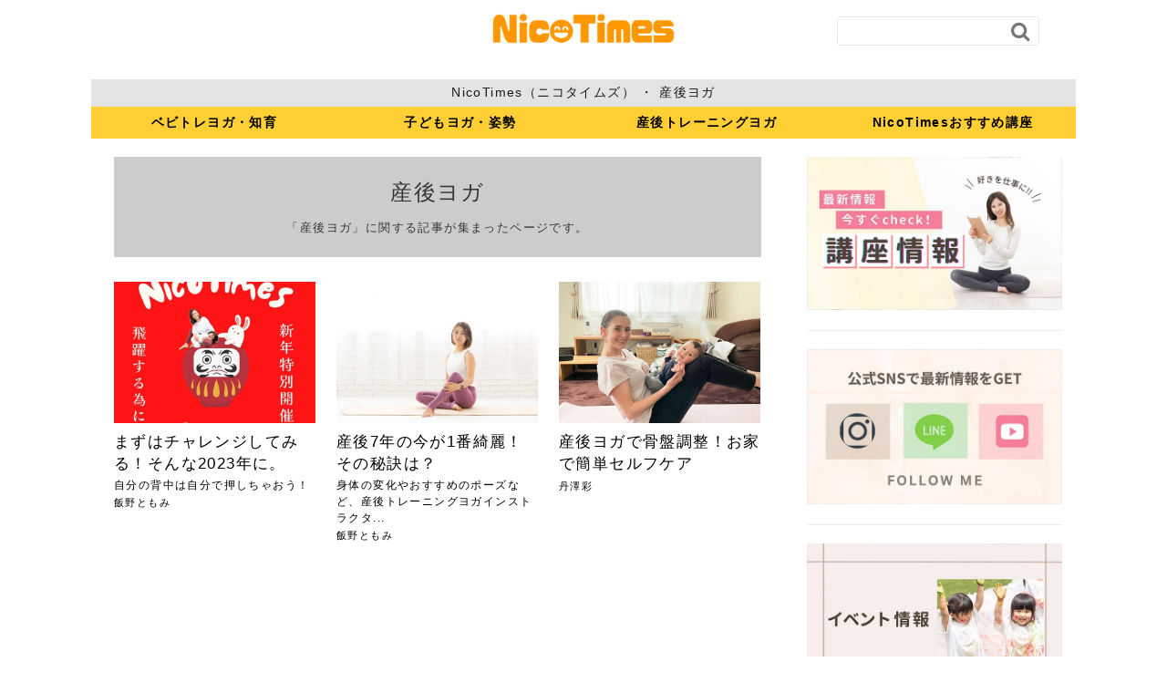

--- FILE ---
content_type: text/html; charset=utf-8
request_url: https://nicotimes.jp/tags/%E7%94%A3%E5%BE%8C%E3%83%A8%E3%82%AC
body_size: 7302
content:
<!DOCTYPE html>









<html>
  <head>
 <!-- Global site tag (gtag.js) - Google Analytics GA4 -->
<script async src="https://www.googletagmanager.com/gtag/js?id=G-MW302VNSQW"></script>
<script>
  window.dataLayer = window.dataLayer || [];
  function gtag(){dataLayer.push(arguments);}
  gtag('js', new Date());

  gtag('config', 'G-MW302VNSQW');
</script>

<!-- Global site tag (gtag.js) - Google Analytics UA  -->
<script async src="https://www.googletagmanager.com/gtag/js?id=UA-211559221-1"></script>
<script>
  window.dataLayer = window.dataLayer || [];
  function gtag(){dataLayer.push(arguments);}
  gtag('js', new Date());

  gtag('config', 'UA-211559221-1');
</script>


<meta name="google-site-verification" content="YMpvVOkU4bg2TiJaFS1Cevxa0V6uiG4DFJbGkuVSpd8" />


<!-- Facebook Pixel Code -->
<script>
!function(f,b,e,v,n,t,s)
{if(f.fbq)return;n=f.fbq=function(){n.callMethod?
n.callMethod.apply(n,arguments):n.queue.push(arguments)};
if(!f._fbq)f._fbq=n;n.push=n;n.loaded=!0;n.version='2.0';
n.queue=[];t=b.createElement(e);t.async=!0;
t.src=v;s=b.getElementsByTagName(e)[0];
s.parentNode.insertBefore(t,s)}(window, document,'script',
'https://connect.facebook.net/en_US/fbevents.js');
fbq('init', '160086796231282');
fbq('track', 'PageView');
</script>
<noscript><img height="1" width="1" style="display:none"
src="https://www.facebook.com/tr?id=160086796231282&ev=PageView&noscript=1"
/></noscript>
<!-- End Facebook Pixel Code -->

      
    <!-- headタグ内の上部に挿入されます -->

    <meta charset="UTF-8">
    <title>産後ヨガ - NicoTimes（ニコタイムズ）</title>
    <link rel="stylesheet" href="//cdn.jsdelivr.net/fontawesome/4.7.0/css/font-awesome.min.css">
    <link rel="stylesheet" media="screen" href="https://cdn.clipkit.co/clipkit/stylesheets/application-1.0.css">
    
    
    <link rel="stylesheet" media="screen" href="https://cdn.clipkit.co/tenants/387/resources/assets/000/000/327/original/desktop_style.css?1635147382">
    
    
    <script src="https://cdn.clipkit.co/clipkit/javascripts/default-1.0.js"></script>
    <script src="https://cdn.clipkit.co/tenants/387/resources/assets/000/000/329/original/backtop.js?1635147383"></script>
    
    <link href="https://cdn.clipkit.co/tenants/387/sites/favicons/000/000/001/square/7ce87e1a-e7b7-4969-a2d5-31344343f3e1.png?1635149509" rel="shortcut icon" type="image/vnd.microsoft.icon">
    <link rel="apple-touch-icon" href="https://cdn.clipkit.co/tenants/387/sites/touch_icons/000/000/001/square/2d7b4713-a6e4-42cd-a5ff-ccd495e72900.png?1635149509">
    
  <link rel="canonical" href="https://nicotimes.jp/tags/%E7%94%A3%E5%BE%8C%E3%83%A8%E3%82%AC">
  <meta name="description" content="">
  <meta name="twitter:card" content="summary">
  <meta name="twitter:domain" content="nicotimes.jp">
  <meta name="twitter:title" content="産後ヨガ - NicoTimes（ニコタイムズ）">
  <meta name="twitter:image" content="https://cdn.clipkit.co/clipkit/images/medium/missing.png">
  <meta name="twitter:description" content="">
  <meta property="og:site_name" content="NicoTimes（ニコタイムズ）">
  <meta property="og:title" content="産後ヨガ">
  <meta property="og:description" content="">
  <meta property="og:type" content="website">
  <meta property="og:url" content="https://nicotimes.jp/tags/%E7%94%A3%E5%BE%8C%E3%83%A8%E3%82%AC">
  <meta property="og:image" content="https://cdn.clipkit.co/clipkit/images/large/missing.png">

    <!-- headタグ内の下部に挿入されます -->

  <meta name="csrf-param" content="authenticity_token" />
<meta name="csrf-token" content="QIxAMPNp6CEETjr7yJz_n3aVTG-_xvef0I-QtDlIc6V8GjyNvOW42YvGWwjENHH9pskeIijwi2m1lkp3xndNOQ" /><script>window.routing_root_path = '';
window.site_name = 'media';
I18n.defaultLocale = 'ja';
I18n.locale = 'ja';</script></head>

  <body class="device-desktop">
  <!-- bodyタグ内の上部に挿入されます -->

  
  <header>
    <div class="inner">
    
        
<!-- <div class="mypage">
            <a href="/mypage">マイページ</a>
        </div>
-->
        
        <div class="search-form">
            <form action="/search" role="search" class="navbar-form navbar-left navbar-input-group">
                <div class="form_area clearfix">
                    <input type="text" id="keyword-search" name="q" value="">
                    <button type="submit">
                        <span class="fa fa-search text-muted"></span>
                    </button>
                </div>
            </form>
        </div>
        
        
        <div class="logo_area">
        
            <p class="logo"><a href="https://nicotimes.jp/"><img src="https://cdn.clipkit.co/tenants/387/sites/logos/000/000/001/logo_sm/064daa7e-16bf-4bb3-a296-127310510fa2.png?1630661607" alt="NicoTimes（ニコタイムズ）" /></a></p>
        
        </div>
        
    </div>
    
<link href="https://cdnjs.cloudflare.com/ajax/libs/lightbox2/2.11.4/css/lightbox.css" rel="stylesheet">
<script src="https://ajax.googleapis.com/ajax/libs/jquery/3.6.0/jquery.min.js" defer></script>
<script src="https://cdnjs.cloudflare.com/ajax/libs/lightbox2/2.11.4/js/lightbox.min.js" defer type="text/javascript"></script>

    
</header>


  <center>
    <nav id="gnav">
      
<div style="width:100%;height:30px;background:#e3e3e3;">
  <center><span style="vertical-align:-50%;">NicoTimes（ニコタイムズ） ・ 産後ヨガ </span>
  </center></div> 

      
    

   <center> <ul>
<div style="width:100%;height:35px;background:#ffcf33;">
<center>

<li style="width:25%"><a href="https://nicotimes.jp/baby">ベビトレヨガ・知育</a></li>
<li style="width:25%"><a href="https://nicotimes.jp/child">子どもヨガ・姿勢</a></li>
<li style="width:25%"><a href="https://nicotimes.jp/Postpartum">産後トレーニングヨガ</a></li>
<li style="width:25%"><a href="https://nicotimes.jp/lesson"> NicoTimesおすすめ講座</a></li>　　
</center>


        
        
    </ul></center>
</nav>
    </center>



    <script>
      function getUrlVars() {
        var vars = [], max = 0, hash = "", array = "";
        var url = window.location.search;
        hash  = url.slice(1).split('&'); max = hash.length;
        for (var i = 0; i < max; i++) {
          array = hash[i].split('='); vars.push(array[0]); vars[array[0]] = array[1];
        }
        return vars;
      }
      var val = getUrlVars();
      if (val['q']) document.getElementById('nav-keyword-search').value = decodeURIComponent(val['q']).replace('+', ' ');
    </script>

    <div id="sb-site">
      <!--  noindex -->
<meta name="robots" content="noindex">

  



<div id="contents-body" class="clearfix">

    
    <div id="left_column">

        
        <main id="category">

                    
            <section class="category_name">
                <h1>産後ヨガ</h1>
                <p>「産後ヨガ」に関する記事が集まったページです。</p>
            </section>
            
            
            <section class="list-type01">

                
                
                    <ul class="article_list cleafix">
                        
                        
                        <li class="clearfix">
                            <a href="https://nicotimes.jp/ZiTNA">
                                <div class="article_img" style="background-image: url(https://cdn.clipkit.co/tenants/387/item_images/images/000/003/302/medium/2928753f-8b06-42b5-8a1d-e72c2f7f97eb.jpg?1673315378);"></div>
                                <h2 class="title">まずはチャレンジしてみる！そんな2023年に。</h2>
                                <p class="description">自分の背中は自分で押しちゃおう！</p>
                                <p class="name">飯野ともみ</p>
                            </a>
                        </li>
                        
                        <li class="clearfix">
                            <a href="https://nicotimes.jp/DNAf8">
                                <div class="article_img" style="background-image: url(https://cdn.clipkit.co/tenants/387/item_images/images/000/003/007/medium/3aa54faf-2416-4827-a20e-da55dcd3e049.jpg?1661581882);"></div>
                                <h2 class="title">産後7年の今が1番綺麗！その秘訣は？</h2>
                                <p class="description">身体の変化やおすすめのポーズなど、産後トレーニングヨガインストラクタ...</p>
                                <p class="name">飯野ともみ</p>
                            </a>
                        </li>
                        
                        <li class="clearfix">
                            <a href="https://nicotimes.jp/Postpartum/gei8p">
                                <div class="article_img" style="background-image: url(https://cdn.clipkit.co/tenants/387/articles/images/000/000/093/medium/6972e3ca-d749-4ae1-89c4-508fc629f94c.jpg?1651053043);"></div>
                                <h2 class="title">産後ヨガで骨盤調整！お家で簡単セルフケア</h2>
                                <p class="description"></p>
                                <p class="name">丹澤彩</p>
                            </a>
                        </li>
                        
                        
                    </ul>
                <div class="clearfix paginate text-center"><div class="pull-right num-lines">3 件</div></div>
            </section>
            
    
        </main>
        

    </div>
    

    
    <div id="sidebar">
    
<!--
    
<p>
<a href="URL"><img src="" width="100%" alt=" "></a>
<br>

</p>


-->
    

 
<p>
<center>

<center>
<!-- banner -->
<table id="202" width="280"  border="0" cellpadding="0" cellspacing="0" >
<center>
  <tr>
    <td>
      <a href="https://nicotimes.jp/NicoTimes"><img src="https://cdn.clipkit.co/tenants/387/resources/assets/000/000/475/original/lesson_info.jpg?1725777009" width="280" alt="学びたい方へのおすすめ講座"></a>
      <hr>
    </td>
  </tr>
</center>
</table>


<!-- SNS Slice -->
<table id="201" width="280" height="168" border="0" cellpadding="0" cellspacing="0" bgcolor="#FFF0E8">
<center>
	<tr>
		<td colspan="3" bgcolor="#FFF0E8">
			<img src="https://cdn.clipkit.co/tenants/387/resources/assets/000/000/479/original/lesson_info_01.jpg?1725777886" width="280" alt=""></td>
	</tr>
	<tr>
		<td><a href="https://www.instagram.com/nicotimes.family/?hl=ja">
			<img src="https://cdn.clipkit.co/tenants/387/resources/assets/000/000/478/original/lesson_info_02.jpg?1725777885" width="98" alt=""></a></td>
		<td><a href="https://lin.ee/YWxd9Sw">
			<img src="https://cdn.clipkit.co/tenants/387/resources/assets/000/000/477/original/lesson_info_03.jpg?1725777885" width="84" alt=""></a></td>
		<td><a href="https://youtube.com/channel/UC0aLwrfM91wNq6bXUgLpNJQ">
			<img src="https://cdn.clipkit.co/tenants/387/resources/assets/000/000/476/original/lesson_info_04.png?1725777885" width="98" alt=""></a></td>
	</tr>
</center>
</table>

<!-- banner -->
<table id="202" width="280"  border="0" cellpadding="0" cellspacing="0" >
<center>
  <tr><td>
<hr>
<a href="https://nicotimes.jp/event"><img src="https://cdn.clipkit.co/tenants/387/resources/assets/000/000/473/original/lesson_event.jpg?1725777009" width="280" alt="イベント&講座"></a>
<hr>
<a href="https://nicotimes.jp/FIeSB"><img src="https://cdn.clipkit.co/tenants/387/resources/assets/000/000/472/original/lesson_teacher.jpg?1725777008" width="280" alt="ニコタイムズ講師紹介"></a>
<hr>
<a href="https://drive.google.com/file/d/1HPLAGjIZ223PpusafmemoPLfIZR6exMC/view?usp=drivesdk" target="_blank"><img src="https://cdn.clipkit.co/tenants/387/resources/assets/000/000/481/original/lesson_panf.jpg?1725955087" width="280" alt="NicoTimesとは？冊子紹介DL"></a><br>

</td></tr>
</center>
</table>
</center>

</center>
</p>
<br>
 



    
    <section>
        <h2 class="ttl mb10"><font size="4" style="font-family: 'ＭＳ ゴシック', 'MS Gothic', 'Osaka－等幅', Osaka-mono, monospace">人気記事ランキング</font></h2>

<div style="width:100%;height:1px;background:#997817;"></div>
<br> 
            <ul class="article_list">
                
                
                
            
                    <li class="clearfix">
                        <a href="/NicoTimes/ZcZVx">
                            <div class="thumb">
                                <span>1</span>
                                <img src="https://cdn.clipkit.co/tenants/387/item_images/images/000/005/786/square/33c78c03-5345-448c-973b-e962020a0462.jpg?1767937771" alt="&lt;2026年&gt;認定講師募集！" />
                            </div>
                            <div class="txt">
                                <h3 class="title">&lt;2026年&gt;認定講師募集！</h3>
                                <p class="author">ニコタイムズ</p>
                            </div>
                        </a>
                    </li>
                    
                
            
                    <li class="clearfix">
                        <a href="/NicoTimes/q7rmM">
                            <div class="thumb">
                                <span>2</span>
                                <img src="https://cdn.clipkit.co/tenants/387/item_images/images/000/000/134/square/2a6b6cae-6693-4d1e-9438-2769a38570f6.jpg?1752111752" alt="ベビトレヨガ資格講座" />
                            </div>
                            <div class="txt">
                                <h3 class="title">ベビトレヨガ資格講座</h3>
                                <p class="author">ニコタイムズ</p>
                            </div>
                        </a>
                    </li>
                    
                
            
                    <li class="clearfix">
                        <a href="/NicoTimes/owvPb">
                            <div class="thumb">
                                <span>3</span>
                                <img src="https://cdn.clipkit.co/tenants/387/item_images/images/000/004/965/square/e223bc7f-0462-4325-a42f-fbe5d26648c2.jpg?1733112516" alt="【新・活動支援コース】活動の仕方を基礎から学ぶ" />
                            </div>
                            <div class="txt">
                                <h3 class="title">【新・活動支援コース】活動の仕方を基礎から学ぶ</h3>
                                <p class="author">ニコタイムズ</p>
                            </div>
                        </a>
                    </li>
                    
                
            
                    <li class="clearfix">
                        <a href="/baby/xNq4L">
                            <div class="thumb">
                                <span>4</span>
                                <img src="https://cdn.clipkit.co/tenants/387/articles/images/000/000/043/square/c50bb6f1-99d5-42cf-80a8-313db5d18d10.png?1637322755" alt="10秒で完成！割り箸鉄砲で遊ぼう" />
                            </div>
                            <div class="txt">
                                <h3 class="title">10秒で完成！割り箸鉄砲で遊ぼう</h3>
                                <p class="author">丹澤彩</p>
                            </div>
                        </a>
                    </li>
                    
                
            
                    <li class="clearfix">
                        <a href="/Postpartum/KcGnd">
                            <div class="thumb">
                                <span>5</span>
                                <img src="" alt="〈産後ママ・妊婦さん必見〉産褥期にママがすべきこと" />
                            </div>
                            <div class="txt">
                                <h3 class="title">〈産後ママ・妊婦さん必見〉産褥期にママがすべきこと</h3>
                                <p class="author">飯野ともみ</p>
                            </div>
                        </a>
                    </li>
                    
                
                
            </ul>
   <li>more...</li>
    </section>

    
    
<!--
    
        
    <section>
        <h2 class="ttl mb10"><font size="4" style="font-family: 'ＭＳ ゴシック', 'MS Gothic', 'Osaka－等幅', Osaka-mono, monospace">クラシック新着記事</font></h2>

<div style="width:100%;height:1px;background:#997817;"></div>
<br> 

            <ul class="article_list">
                
    
                
            
  
                        <li class="clearfix">
                            <a href="https://nicotimes.jp/NicoTimes/ZcZVx">
                                <div class="article_img" style="background-image: url(https://cdn.clipkit.co/tenants/387/item_images/images/000/005/786/medium/33c78c03-5345-448c-973b-e962020a0462.jpg?1767937771);"></div>
                                <h2 class="title">&lt;2026年&gt;認定講師募集！</h2>
                                <p class="description"></p>
                                <p class="name">ニコタイムズ</p>
                            </a>
                        </li>
                        
                        <li class="clearfix">
                            <a href="https://nicotimes.jp/omUHp">
                                <div class="article_img" style="background-image: url(https://cdn.clipkit.co/tenants/387/articles/images/000/000/898/medium/22a6bf07-f93b-437b-97d8-42ba69801d02.jpg?1765432332);"></div>
                                <h2 class="title">【東京】ベビーヨガ＆キッズヨガが一度に体験できる！親子70組参加の年末スペシャルレッスン【ニコフェス】</h2>
                                <p class="description">0歳からキッズまで楽しめるベビーヨガ・キッズヨガ・産後ヨガが一度に体...</p>
                                <p class="name">ニコタイムズ</p>
                            </a>
                        </li>
                        
                        <li class="clearfix">
                            <a href="https://nicotimes.jp/VLlKz">
                                <div class="article_img" style="background-image: url(https://cdn.clipkit.co/tenants/387/item_images/images/000/000/568/medium/78990867-68cb-49b3-952b-ff46770b80dd.jpg?1635401493);"></div>
                                <h2 class="title">NicoTimesとは？</h2>
                                <p class="description">ヨガ資格講座、イベント開催、異業種コラボなど多方面で開催しています！</p>
                                <p class="name">ニコタイムズ</p>
                            </a>
                        </li>
                        
                        <li class="clearfix">
                            <a href="https://nicotimes.jp/C3gGY">
                                <div class="article_img" style="background-image: url(https://cdn.clipkit.co/tenants/387/articles/images/000/000/865/medium/2b043b2a-4570-441e-b06c-885ea5c38c00.jpg?1756698591);"></div>
                                <h2 class="title">神奈川大学で講座を開催させて頂きます！</h2>
                                <p class="description"></p>
                                <p class="name">ニコタイムズ</p>
                            </a>
                        </li>
                        
                        <li class="clearfix">
                            <a href="https://nicotimes.jp/NicoTimes/q7rmM">
                                <div class="article_img" style="background-image: url(https://cdn.clipkit.co/tenants/387/item_images/images/000/000/134/medium/2a6b6cae-6693-4d1e-9438-2769a38570f6.jpg?1752111752);"></div>
                                <h2 class="title">ベビトレヨガ資格講座</h2>
                                <p class="description"></p>
                                <p class="name">ニコタイムズ</p>
                            </a>
                        </li>
                        
                        <li class="clearfix">
                            <a href="https://nicotimes.jp/NicoTimes/WMwbO">
                                <div class="article_img" style="background-image: url(https://cdn.clipkit.co/tenants/387/item_images/images/000/000/417/medium/468f1a2b-67f8-432e-9d31-f0678d597809.jpg?1634096488);"></div>
                                <h2 class="title">子どもヨガ資格講座</h2>
                                <p class="description"></p>
                                <p class="name">ニコタイムズ</p>
                            </a>
                        </li>
                        
                        <li class="clearfix">
                            <a href="https://nicotimes.jp/NicoTimes/OkZTu">
                                <div class="article_img" style="background-image: url(https://cdn.clipkit.co/tenants/387/item_images/images/000/000/489/medium/66ef9ceb-4b58-4a29-98b8-6c5fce3242bf.jpg?1721350720);"></div>
                                <h2 class="title">産後トレーニングヨガ資格講座</h2>
                                <p class="description"></p>
                                <p class="name">ニコタイムズ</p>
                            </a>
                        </li>
                        
                        <li class="clearfix">
                            <a href="https://nicotimes.jp/NicoTimes/PfTPL">
                                <div class="article_img" style="background-image: url(https://cdn.clipkit.co/tenants/387/item_images/images/000/000/669/medium/335298a6-c8d0-4f7c-9312-f86ba466ac5e.jpg?1692388617);"></div>
                                <h2 class="title">乳幼児脳トレ資格講座</h2>
                                <p class="description"></p>
                                <p class="name">ニコタイムズ</p>
                            </a>
                        </li>
                        
                        <li class="clearfix">
                            <a href="https://nicotimes.jp/NicoTimes/XlmW3">
                                <div class="article_img" style="background-image: url(https://cdn.clipkit.co/tenants/387/item_images/images/000/003/788/medium/b47df553-8aaf-44e3-b682-4ea5ee1883fd.jpg?1765770007);"></div>
                                <h2 class="title">乳幼児の自己肯定感講座</h2>
                                <p class="description"></p>
                                <p class="name">ニコタイムズ</p>
                            </a>
                        </li>
                        
                        <li class="clearfix">
                            <a href="https://nicotimes.jp/NicoTimes/owvPb">
                                <div class="article_img" style="background-image: url(https://cdn.clipkit.co/tenants/387/item_images/images/000/004/965/medium/e223bc7f-0462-4325-a42f-fbe5d26648c2.jpg?1733112516);"></div>
                                <h2 class="title">【新・活動支援コース】活動の仕方を基礎から学ぶ</h2>
                                <p class="description"></p>
                                <p class="name">ニコタイムズ</p>
                            </a>
                        </li>
                        
                    

                <div class="clearfix paginate text-center"><div class="pull-right num-lines">135 件</div><ul class="pagination"><li class="prev disabled"><span class="fa fa-angle-double-left"></span></li><li class="page active"><a href="/tags/%E7%94%A3%E5%BE%8C%E3%83%A8%E3%82%AC">1</a></li><li class="page "><a rel="next" href="/tags/%E7%94%A3%E5%BE%8C%E3%83%A8%E3%82%AC?page=2">2</a></li><li class="page "><a href="/tags/%E7%94%A3%E5%BE%8C%E3%83%A8%E3%82%AC?page=3">3</a></li><li class="page gap disabled"><span>…</span></li><li class="next_page"><a rel="next" href="/tags/%E7%94%A3%E5%BE%8C%E3%83%A8%E3%82%AC?page=2"><span class="fa fa-angle-double-right"></span></a></li></ul></div>
                
            </ul>
   <div align="right">><a href="https://nicotimes.jp/allarticles">...クラシック新着記事をもっと見る</a></div>
    </section>

    

    
    <section>
        <h2 class="ttl mb10">おすすめの記事</h2>

            <ul class="article_list">
                
    
                
            
  
                        <li class="clearfix">
                            <a href="https://nicotimes.jp/NicoTimes/ZcZVx">
                                <div class="article_img" style="background-image: url(https://cdn.clipkit.co/tenants/387/item_images/images/000/005/786/medium/33c78c03-5345-448c-973b-e962020a0462.jpg?1767937771);"></div>
                                <h2 class="title">&lt;2026年&gt;認定講師募集！</h2>
                                <p class="description"></p>
                                <p class="name">ニコタイムズ</p>
                            </a>
                        </li>
                        
                        <li class="clearfix">
                            <a href="https://nicotimes.jp/omUHp">
                                <div class="article_img" style="background-image: url(https://cdn.clipkit.co/tenants/387/articles/images/000/000/898/medium/22a6bf07-f93b-437b-97d8-42ba69801d02.jpg?1765432332);"></div>
                                <h2 class="title">【東京】ベビーヨガ＆キッズヨガが一度に体験できる！親子70組参加の年末スペシャルレッスン【ニコフェス】</h2>
                                <p class="description">0歳からキッズまで楽しめるベビーヨガ・キッズヨガ・産後ヨガが一度に体...</p>
                                <p class="name">ニコタイムズ</p>
                            </a>
                        </li>
                        
                        <li class="clearfix">
                            <a href="https://nicotimes.jp/VLlKz">
                                <div class="article_img" style="background-image: url(https://cdn.clipkit.co/tenants/387/item_images/images/000/000/568/medium/78990867-68cb-49b3-952b-ff46770b80dd.jpg?1635401493);"></div>
                                <h2 class="title">NicoTimesとは？</h2>
                                <p class="description">ヨガ資格講座、イベント開催、異業種コラボなど多方面で開催しています！</p>
                                <p class="name">ニコタイムズ</p>
                            </a>
                        </li>
                        
                        <li class="clearfix">
                            <a href="https://nicotimes.jp/C3gGY">
                                <div class="article_img" style="background-image: url(https://cdn.clipkit.co/tenants/387/articles/images/000/000/865/medium/2b043b2a-4570-441e-b06c-885ea5c38c00.jpg?1756698591);"></div>
                                <h2 class="title">神奈川大学で講座を開催させて頂きます！</h2>
                                <p class="description"></p>
                                <p class="name">ニコタイムズ</p>
                            </a>
                        </li>
                        
                        <li class="clearfix">
                            <a href="https://nicotimes.jp/NicoTimes/q7rmM">
                                <div class="article_img" style="background-image: url(https://cdn.clipkit.co/tenants/387/item_images/images/000/000/134/medium/2a6b6cae-6693-4d1e-9438-2769a38570f6.jpg?1752111752);"></div>
                                <h2 class="title">ベビトレヨガ資格講座</h2>
                                <p class="description"></p>
                                <p class="name">ニコタイムズ</p>
                            </a>
                        </li>
                        
                        <li class="clearfix">
                            <a href="https://nicotimes.jp/NicoTimes/WMwbO">
                                <div class="article_img" style="background-image: url(https://cdn.clipkit.co/tenants/387/item_images/images/000/000/417/medium/468f1a2b-67f8-432e-9d31-f0678d597809.jpg?1634096488);"></div>
                                <h2 class="title">子どもヨガ資格講座</h2>
                                <p class="description"></p>
                                <p class="name">ニコタイムズ</p>
                            </a>
                        </li>
                        
                        <li class="clearfix">
                            <a href="https://nicotimes.jp/NicoTimes/OkZTu">
                                <div class="article_img" style="background-image: url(https://cdn.clipkit.co/tenants/387/item_images/images/000/000/489/medium/66ef9ceb-4b58-4a29-98b8-6c5fce3242bf.jpg?1721350720);"></div>
                                <h2 class="title">産後トレーニングヨガ資格講座</h2>
                                <p class="description"></p>
                                <p class="name">ニコタイムズ</p>
                            </a>
                        </li>
                        
                        <li class="clearfix">
                            <a href="https://nicotimes.jp/NicoTimes/PfTPL">
                                <div class="article_img" style="background-image: url(https://cdn.clipkit.co/tenants/387/item_images/images/000/000/669/medium/335298a6-c8d0-4f7c-9312-f86ba466ac5e.jpg?1692388617);"></div>
                                <h2 class="title">乳幼児脳トレ資格講座</h2>
                                <p class="description"></p>
                                <p class="name">ニコタイムズ</p>
                            </a>
                        </li>
                        
                        <li class="clearfix">
                            <a href="https://nicotimes.jp/NicoTimes/XlmW3">
                                <div class="article_img" style="background-image: url(https://cdn.clipkit.co/tenants/387/item_images/images/000/003/788/medium/b47df553-8aaf-44e3-b682-4ea5ee1883fd.jpg?1765770007);"></div>
                                <h2 class="title">乳幼児の自己肯定感講座</h2>
                                <p class="description"></p>
                                <p class="name">ニコタイムズ</p>
                            </a>
                        </li>
                        
                        <li class="clearfix">
                            <a href="https://nicotimes.jp/NicoTimes/owvPb">
                                <div class="article_img" style="background-image: url(https://cdn.clipkit.co/tenants/387/item_images/images/000/004/965/medium/e223bc7f-0462-4325-a42f-fbe5d26648c2.jpg?1733112516);"></div>
                                <h2 class="title">【新・活動支援コース】活動の仕方を基礎から学ぶ</h2>
                                <p class="description"></p>
                                <p class="name">ニコタイムズ</p>
                            </a>
                        </li>
                        
                    

                <div class="clearfix paginate text-center"><div class="pull-right num-lines">135 件</div><ul class="pagination"><li class="prev disabled"><span class="fa fa-angle-double-left"></span></li><li class="page active"><a href="/tags/%E7%94%A3%E5%BE%8C%E3%83%A8%E3%82%AC">1</a></li><li class="page "><a rel="next" href="/tags/%E7%94%A3%E5%BE%8C%E3%83%A8%E3%82%AC?page=2">2</a></li><li class="page "><a href="/tags/%E7%94%A3%E5%BE%8C%E3%83%A8%E3%82%AC?page=3">3</a></li><li class="page gap disabled"><span>…</span></li><li class="next_page"><a rel="next" href="/tags/%E7%94%A3%E5%BE%8C%E3%83%A8%E3%82%AC?page=2"><span class="fa fa-angle-double-right"></span></a></li></ul></div>
                
            </ul>

    </section>
    
    
    
    
    <section>
        <h2 class="ttl mb10">人気のキーワード</h2>
            <ul class="tag_list clearfix">
                
                
                    
                        <li><a href="/tags/%E3%83%99%E3%83%93%E3%83%88%E3%83%AC%E3%83%A8%E3%82%AC">ベビトレヨガ (35)</a></li>
                    
                        <li><a href="/tags/%E5%AD%90%E3%81%A9%E3%82%82%E3%83%A8%E3%82%AC">子どもヨガ (25)</a></li>
                    
                        <li><a href="/tags/%E8%A6%AA%E5%AD%90%E3%82%A4%E3%83%99%E3%83%B3%E3%83%88">親子イベント (7)</a></li>
                    
                        <li><a href="/tags/NicoTimes">NicoTimes (5)</a></li>
                    
                        <li><a href="/tags/%E3%83%8B%E3%82%B3%E3%82%BF%E3%82%A4%E3%83%A0%E3%82%BA">ニコタイムズ (8)</a></li>
                    
                        <li><a href="/tags/%E3%83%A8%E3%82%AC%E8%B3%87%E6%A0%BC">ヨガ資格 (7)</a></li>
                    
                        <li><a href="/tags/%E3%83%A8%E3%82%AC%E8%B3%87%E6%A0%BC%E3%82%B9%E3%82%AF%E3%83%BC%E3%83%AB">ヨガ資格スクール (1)</a></li>
                    
                        <li><a href="/tags/%E8%A6%AA%E5%AD%90%E3%83%A8%E3%82%AC">親子ヨガ (10)</a></li>
                    
                
            </ul>
            
            
            
    </section>
    
    
    
    
    <section>
        <h2 class="ttl mb10">人気のライター</h2>
            <ul class="user_list">
                
                
                
            
                    <li class="clearfix">
                        <a href="/authors/o9KiQ">
                            <div class="thumb"><img src="https://cdn.clipkit.co/tenants/387/users/images/000/000/001/avater_lg/13fe574b-4835-438b-bec2-5496dcd534ee.jpg?1631842381" alt="ニコタイムズ" /></div>
                            <div class="txt">
                                <h3 class="name">ニコタイムズ</h3>
                                <p class="info"></p>
                            </div>
                        </a>
                    </li>
                    
                
            
                    <li class="clearfix">
                        <a href="/authors/EyRTu">
                            <div class="thumb"><img src="https://cdn.clipkit.co/tenants/387/users/images/000/000/006/avater_lg/759eed37-fad2-4d41-9b5d-b47f12faff5e.jpg?1636348718" alt="飯野ともみ" /></div>
                            <div class="txt">
                                <h3 class="name">飯野ともみ</h3>
                                <p class="info">ニコタイムズ養成講師　ベビトレヨガ/子どもヨガ/産後トレーニングヨガ</p>
                            </div>
                        </a>
                    </li>
                    
                
            
                    <li class="clearfix">
                        <a href="/authors/ARTO5">
                            <div class="thumb"><img src="https://cdn.clipkit.co/tenants/387/users/images/000/000/004/avater_lg/3b32f44f-c837-45f8-8639-b986c8b4859a.jpg?1635391563" alt="丹澤彩" /></div>
                            <div class="txt">
                                <h3 class="name">丹澤彩</h3>
                                <p class="info">ニコタイムズ養成講師
ベビトレヨガ／産後トレーニングヨガ</p>
                            </div>
                        </a>
                    </li>
                    
                
                
            </ul>
    </section>
    
-->

</div>

    
</div>


    </div>

    <div id="backtop">
  <a href="#">TOP</a>
</div>

<footer>

    <div class="inner">

        
        <div class="top">
        
            
            <div class="utility clearfix">
            
                
                    <div class="link-list">
                        <ul>
                        <li class="subhead"><a href="https://nicotimes.jp/baby">ベビトレヨガ・知育</a></li>
                        
                            
                        </ul>
                    </div>
                
                    <div class="link-list">
                        <ul>
                        <li class="subhead"><a href="https://nicotimes.jp/child">子どもヨガ・姿勢</a></li>
                        
                            
                        </ul>
                    </div>
                
                    <div class="link-list">
                        <ul>
                        <li class="subhead"><a href="https://nicotimes.jp/Postpartum">産後トレーニングヨガ</a></li>
                        
                            
                        </ul>
                    </div>
                
                    <div class="link-list">
                        <ul>
                        <li class="subhead"><a href="https://nicotimes.jp/NicoTimes">NicoTimesおすすめ講座</a></li>
                        
                            
                        </ul>
                    </div>
                
                
            </div>
            
            
        </div>
        

        
        <div class="bottom clearfix">
            <div class="logo"><a href="https://nicotimes.jp/"><img src=https://cdn.clipkit.co/tenants/387/sites/logos/000/000/001/logo_sm/064daa7e-16bf-4bb3-a296-127310510fa2.png?1630661607 alt="NicoTimes（ニコタイムズ）" /></a></div>
            <div class="corporate">
                <ul>
                    <li><a href="https://nicotimes.jp/">トップページ</a></li>

                    <li><a href="https://nicotimes.jp/company">運営会社</a></li>
                    <li><a href="https://nicotimes.jp/term">利用規約</a></li>
                    <li><a href="https://nicotimes.jp/privacy">個人情報保護方針</a></li>
                    <li><a href="https://nicotimes.jp/contact">お問い合わせ</a></li>

                </ul>
            </div>
            
            <div class="sns">  
            
         <small>NicoTimes（ニコタイムズ） ・ 産後ヨガ </small>
<!--         <small>ヨガでママと子どもたちをハッピーに！親子の心と身体を元気にする、
ベビトレヨガ・こどもヨガ・産後トレーニングヨガ、などのおすすめ情報サイトです！</small>
  
                     
                <ul>
                  
                  <li>NicoTimes（ニコタイムズ）の記事はソーシャルメディアでも配信中。<br>今すぐフォローして最新情報をチェック！</li>
                  <li><a href=""><i class="fa fa-facebook-f"></i></a></li>
<li><a href=""><i class="fa fa-instagram"></i></a></li>    
                  <li><a href=""><i class="fa fa-rss-square"></i></a></li>   
-->
                </ul>
                
            </div>
            
        </div>
        
        
    </div>
    
    
    
    <small>
      <span>&copy;</span>2021 NicoTimes（ニコタイムズ）. All Rights Reserved.
    </small>
    
</footer>


    <script src="https://cdn.clipkit.co/clipkit/javascripts/application-1.0.js" async></script>
    <script src="https://cdnjs.cloudflare.com/ajax/libs/object-fit-images/3.2.3/ofi.js"></script>
    
  <!-- bodyタグ内の下部に挿入されます -->

  <script src="//cdn.clipkit.co/clipkit_assets/beacon-414f23f8ff2b763f9a6861cc093f7ad22529a6ba44cd8cf474410fb416eaa182.js" async="async" id="clipkit-beacon" data-page-type="tag" data-page-id="104" data-domain="nicotimes.jp" data-url="/tags/%E7%94%A3%E5%BE%8C%E3%83%A8%E3%82%AC" data-href="https://nicotimes.jp/media/beacon"></script><script async="async" data-label="saas" src="//b.clipkit.co/"></script>

<!--Clipkit(R) v14.23.1-20260121 Copyright (C) 2026 VECTOR Inc.-->

</body>
</html>


